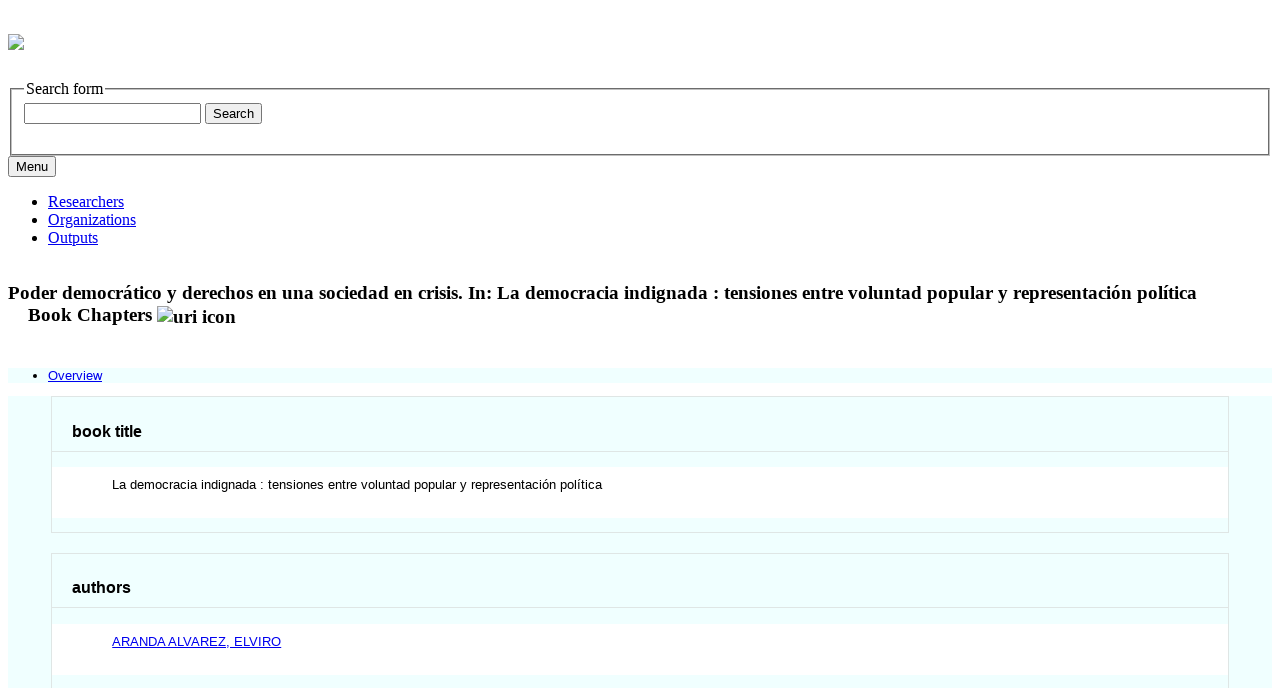

--- FILE ---
content_type: application/javascript;charset=UTF-8
request_url: https://researchportal.uc3m.es/local/js/webdep/limpieza.js?version=c26f
body_size: 437
content:
  var PARAM_NAME = 'webuc3m';
	var PARAM_TAB = 'tab';
	var PARAM_TYPE = 'type';
	var NUEVA_PESTANYA = '_blank'; // cambiar por researchportal (u otro nombre) si se prefiere que cada enlace se abra en una nueva pestaña

  $.urlParam = function (parametro) {
	  var resultados = new RegExp('[\?&]' + parametro + '=([^&#]*)').exec(window.location.href);
		if (resultados == null) {
		  return null;
		} else {
		  return resultados[1] || 0;
		}
	}

	$(document).ready(function() {
		var parametro = $.urlParam(PARAM_NAME);

		if (parametro != null) {
			// Actualización de enlaces para abrirse en nueva pestaña (NUEVA_PESTANYA)
			$("a").attr('target', NUEVA_PESTANYA);
		}
	});
